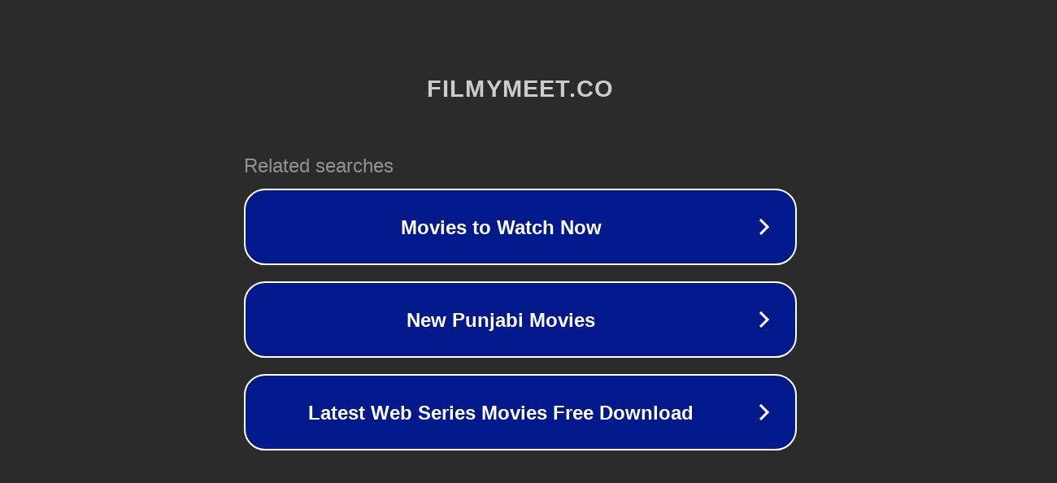

--- FILE ---
content_type: text/html; charset=utf-8
request_url: https://ww7.filmymeet.co/series/15/four-more-shots-please-web-series-all-episode-720p-480p-hd-download-filmywap/Season+2/1127/Episode+10
body_size: 1198
content:
<!doctype html>
<html data-adblockkey="MFwwDQYJKoZIhvcNAQEBBQADSwAwSAJBANDrp2lz7AOmADaN8tA50LsWcjLFyQFcb/P2Txc58oYOeILb3vBw7J6f4pamkAQVSQuqYsKx3YzdUHCvbVZvFUsCAwEAAQ==_i1ZOF+nzZULRfYcPSBGAd0X8lZ1iotWi+wd8CexPzFfj/OzskCq2XyPrDWFpa3xFhVumDWQKTHDIISFTpFx9Mw==" lang="en" style="background: #2B2B2B;">
<head>
    <meta charset="utf-8">
    <meta name="viewport" content="width=device-width, initial-scale=1">
    <link rel="icon" href="[data-uri]">
    <link rel="preconnect" href="https://www.google.com" crossorigin>
</head>
<body>
<div id="target" style="opacity: 0"></div>
<script>window.park = "[base64]";</script>
<script src="/bIFLhdOmE.js"></script>
</body>
</html>
